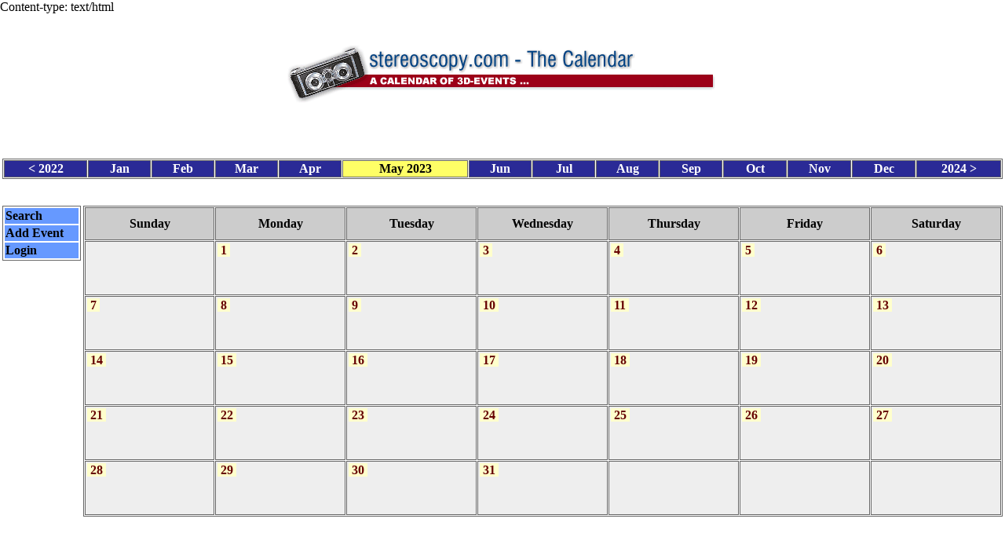

--- FILE ---
content_type: text/html
request_url: https://www.stereoscopy.com/cgi-bin/calendar/calendar.pl?month=8&year=2023&month=5
body_size: 1455
content:
Content-type: text/html




<HTML>
<HEAD>
	<TITLE>Stereoscopy.com - Calendar of 3D Events</TITLE>
<META HTTP-EQUIV="expires" CONTENT="now">
<META HTTP-EQUIV="Pragma" CONTENT="no-cache">
<STYLE>
A { text-decoration:none; }
A:hover { text-decoration:underline; }
.thinborder { border-color:#666666; border-style:solid; border-width:1px; }
.columnheader { color:#000000; }
.navigationtext { color:#FFFFFF; }
.navigationselectedtext { color:#000000; }
.commandtext { color:#000000; font-weight:bold; }
.selectedcommandtext { color:#FFFFFF; font-weight:bold; }
.gridtext { color:#000000; font-family:Arial; }
.griddatetext { color:#660000; background-color:#FFFFCC; font-weight:bold; }
.footertext { color:#FFFFFF; }
.text { color:#000000; }

.messagetext { color: red; }
.headertext { }



</STYLE>

</HEAD>
<BODY BGCOLOR="#FFFFFF" LINK="#000000" ALINK="#000000" VLINK="#000000" LEFTMARGIN=0 TOPMARGIN=0 MARGINWIDTH=0 MARGINHEIGHT=0>
<TABLE BORDER="0" CELLPADDING="0" CELLSPACING="3" WIDTH="100%" HEIGHT="100%">
	<TR><TD COLSPAN="2"><SPAN CLASS="headertext"><center><img SRC="http://www.stereoscopy.com/calendar/calendar-tile.gif" ALT="stereoscopy.com - The Calendar" height=85 width=566></center></SPAN></TD></TR>
	<TR>
		<TD COLSPAN="2">
			
				
				
				<TABLE BORDER="0" CLASS="thinborder" CELLPADDING="1" CELLSPACING="1" WIDTH=100%>
				<TR>
					<TD ALIGN="center" WIDTH="8%" CLASS="thinborder" BGCOLOR="#2A2A96"><B><A HREF="http://stereoscopy.com/cgi-bin/calendar/calendar.pl?month=5&year=2023&year=2022" CLASS="navigationtext">&lt;&nbsp;2022</A></B></TD>
					
						
						<TD ALIGN="center" WIDTH="6%" CLASS="thinborder" BGCOLOR="#2A2A96"><B><A HREF="http://stereoscopy.com/cgi-bin/calendar/calendar.pl?month=5&year=2023&month=1" CLASS="navigationtext">Jan</A></B></TD>
						
					
						
						<TD ALIGN="center" WIDTH="6%" CLASS="thinborder" BGCOLOR="#2A2A96"><B><A HREF="http://stereoscopy.com/cgi-bin/calendar/calendar.pl?month=5&year=2023&month=2" CLASS="navigationtext">Feb</A></B></TD>
						
					
						
						<TD ALIGN="center" WIDTH="6%" CLASS="thinborder" BGCOLOR="#2A2A96"><B><A HREF="http://stereoscopy.com/cgi-bin/calendar/calendar.pl?month=5&year=2023&month=3" CLASS="navigationtext">Mar</A></B></TD>
						
					
						
						<TD ALIGN="center" WIDTH="6%" CLASS="thinborder" BGCOLOR="#2A2A96"><B><A HREF="http://stereoscopy.com/cgi-bin/calendar/calendar.pl?month=5&year=2023&month=4" CLASS="navigationtext">Apr</A></B></TD>
						
					
						
						<TD ALIGN="center" WIDTH="12%" BGCOLOR="#FFFF66" CLASS="thinborder"><SPAN CLASS="navigationselectedtext"><B>May 2023</B></SPAN></TD>
						
					
						
						<TD ALIGN="center" WIDTH="6%" CLASS="thinborder" BGCOLOR="#2A2A96"><B><A HREF="http://stereoscopy.com/cgi-bin/calendar/calendar.pl?month=5&year=2023&month=6" CLASS="navigationtext">Jun</A></B></TD>
						
					
						
						<TD ALIGN="center" WIDTH="6%" CLASS="thinborder" BGCOLOR="#2A2A96"><B><A HREF="http://stereoscopy.com/cgi-bin/calendar/calendar.pl?month=5&year=2023&month=7" CLASS="navigationtext">Jul</A></B></TD>
						
					
						
						<TD ALIGN="center" WIDTH="6%" CLASS="thinborder" BGCOLOR="#2A2A96"><B><A HREF="http://stereoscopy.com/cgi-bin/calendar/calendar.pl?month=5&year=2023&month=8" CLASS="navigationtext">Aug</A></B></TD>
						
					
						
						<TD ALIGN="center" WIDTH="6%" CLASS="thinborder" BGCOLOR="#2A2A96"><B><A HREF="http://stereoscopy.com/cgi-bin/calendar/calendar.pl?month=5&year=2023&month=9" CLASS="navigationtext">Sep</A></B></TD>
						
					
						
						<TD ALIGN="center" WIDTH="6%" CLASS="thinborder" BGCOLOR="#2A2A96"><B><A HREF="http://stereoscopy.com/cgi-bin/calendar/calendar.pl?month=5&year=2023&month=10" CLASS="navigationtext">Oct</A></B></TD>
						
					
						
						<TD ALIGN="center" WIDTH="6%" CLASS="thinborder" BGCOLOR="#2A2A96"><B><A HREF="http://stereoscopy.com/cgi-bin/calendar/calendar.pl?month=5&year=2023&month=11" CLASS="navigationtext">Nov</A></B></TD>
						
					
						
						<TD ALIGN="center" WIDTH="6%" CLASS="thinborder" BGCOLOR="#2A2A96"><B><A HREF="http://stereoscopy.com/cgi-bin/calendar/calendar.pl?month=5&year=2023&month=12" CLASS="navigationtext">Dec</A></B></TD>
						
					
					<TD ALIGN="center" WIDTH="8%" CLASS="thinborder" BGCOLOR="#2A2A96"><B><A HREF="http://stereoscopy.com/cgi-bin/calendar/calendar.pl?month=5&year=2023&year=2024" CLASS="navigationtext">2024&nbsp;&gt;</A></B></TD>
				</TR>
				</TABLE>
				
			
	</TD>
</TR>






<TR>
	<TD WIDTH="100" align="left" valign="top">
		
		
		
		
		<TABLE BORDER="0" CLASS="thinborder" WIDTH="100" BGCOLOR="">
		<TR><TD BGCOLOR="#6699FF"><a href="http://stereoscopy.com/cgi-bin/calendar/calendar.pl?month=5&year=2023&view=Search" CLASS="commandtext">Search</A></TD></TR>
		
			<TR><TD BGCOLOR="#6699FF"><a href="http://stereoscopy.com/cgi-bin/calendar/calendar_admin.pl?calendar=default&username=anonymous&template=add_edit_event.html" CLASS="commandtext">Add Event</A></TD></TR>
		
		
		
		
		<TR><TD BGCOLOR="#6699FF"><a href="http://stereoscopy.com/cgi-bin/calendar/calendar.pl?month=5&year=2023&template=login.html" CLASS="commandtext">Login</A></TD></TR>
		
		</TABLE>
		
		
	</TD>
	<TD VALIGN="top" ALIGN="left" WIDTH="100%">
		
		
		

		
		
			
			
				<TABLE BORDER="1" CLASS="thinborder" HEIGHT="100%" WIDTH="100%" CELLPADDING="2" CELLSPACING="1">
					<TR>
						
						<TH CLASS="thinborder" BGCOLOR="#CCCCCC"><SPAN CLASS="columnheader">Sunday</SPAN></TH>
						
						<TH CLASS="thinborder" BGCOLOR="#CCCCCC"><SPAN CLASS="columnheader">Monday</SPAN></TH>
						
						<TH CLASS="thinborder" BGCOLOR="#CCCCCC"><SPAN CLASS="columnheader">Tuesday</SPAN></TH>
						
						<TH CLASS="thinborder" BGCOLOR="#CCCCCC"><SPAN CLASS="columnheader">Wednesday</SPAN></TH>
						
						<TH CLASS="thinborder" BGCOLOR="#CCCCCC"><SPAN CLASS="columnheader">Thursday</SPAN></TH>
						
						<TH CLASS="thinborder" BGCOLOR="#CCCCCC"><SPAN CLASS="columnheader">Friday</SPAN></TH>
						
						<TH CLASS="thinborder" BGCOLOR="#CCCCCC"><SPAN CLASS="columnheader">Saturday</SPAN></TH>
						
					</TR>
					
					<TR HEIGHT="18%">
						
						
						<TD CLASS="thinborder" VALIGN="TOP" WIDTH="14%" HEIGHT="18%" BGCOLOR="#EEEEEE">
							
						&nbsp;
						</TD>
						
						
						<TD CLASS="thinborder" VALIGN="TOP" WIDTH="14%" HEIGHT="18%" BGCOLOR="#EEEEEE">
							
								<SPAN BGCOLOR="#FFFFCC" CLASS="griddatetext">&nbsp;<NOBR><A HREF="http://stereoscopy.com/cgi-bin/calendar/calendar.pl?month=5&year=2023&selected_datestring=20230501&datestring=20230501&view=Day" CLASS="griddatetext">1</A>&nbsp;</NOBR></SPAN>
								
								<BR>&nbsp;<BR>&nbsp;
							
						&nbsp;
						</TD>
						
						
						<TD CLASS="thinborder" VALIGN="TOP" WIDTH="14%" HEIGHT="18%" BGCOLOR="#EEEEEE">
							
								<SPAN BGCOLOR="#FFFFCC" CLASS="griddatetext">&nbsp;<NOBR><A HREF="http://stereoscopy.com/cgi-bin/calendar/calendar.pl?month=5&year=2023&selected_datestring=20230502&datestring=20230502&view=Day" CLASS="griddatetext">2</A>&nbsp;</NOBR></SPAN>
								
								<BR>&nbsp;<BR>&nbsp;
							
						&nbsp;
						</TD>
						
						
						<TD CLASS="thinborder" VALIGN="TOP" WIDTH="14%" HEIGHT="18%" BGCOLOR="#EEEEEE">
							
								<SPAN BGCOLOR="#FFFFCC" CLASS="griddatetext">&nbsp;<NOBR><A HREF="http://stereoscopy.com/cgi-bin/calendar/calendar.pl?month=5&year=2023&selected_datestring=20230503&datestring=20230503&view=Day" CLASS="griddatetext">3</A>&nbsp;</NOBR></SPAN>
								
								<BR>&nbsp;<BR>&nbsp;
							
						&nbsp;
						</TD>
						
						
						<TD CLASS="thinborder" VALIGN="TOP" WIDTH="14%" HEIGHT="18%" BGCOLOR="#EEEEEE">
							
								<SPAN BGCOLOR="#FFFFCC" CLASS="griddatetext">&nbsp;<NOBR><A HREF="http://stereoscopy.com/cgi-bin/calendar/calendar.pl?month=5&year=2023&selected_datestring=20230504&datestring=20230504&view=Day" CLASS="griddatetext">4</A>&nbsp;</NOBR></SPAN>
								
								<BR>&nbsp;<BR>&nbsp;
							
						&nbsp;
						</TD>
						
						
						<TD CLASS="thinborder" VALIGN="TOP" WIDTH="14%" HEIGHT="18%" BGCOLOR="#EEEEEE">
							
								<SPAN BGCOLOR="#FFFFCC" CLASS="griddatetext">&nbsp;<NOBR><A HREF="http://stereoscopy.com/cgi-bin/calendar/calendar.pl?month=5&year=2023&selected_datestring=20230505&datestring=20230505&view=Day" CLASS="griddatetext">5</A>&nbsp;</NOBR></SPAN>
								
								<BR>&nbsp;<BR>&nbsp;
							
						&nbsp;
						</TD>
						
						
						<TD CLASS="thinborder" VALIGN="TOP" WIDTH="14%" HEIGHT="18%" BGCOLOR="#EEEEEE">
							
								<SPAN BGCOLOR="#FFFFCC" CLASS="griddatetext">&nbsp;<NOBR><A HREF="http://stereoscopy.com/cgi-bin/calendar/calendar.pl?month=5&year=2023&selected_datestring=20230506&datestring=20230506&view=Day" CLASS="griddatetext">6</A>&nbsp;</NOBR></SPAN>
								
								<BR>&nbsp;<BR>&nbsp;
							
						&nbsp;
						</TD>
						
					</TR>
					
					<TR HEIGHT="18%">
						
						
						<TD CLASS="thinborder" VALIGN="TOP" WIDTH="14%" HEIGHT="18%" BGCOLOR="#EEEEEE">
							
								<SPAN BGCOLOR="#FFFFCC" CLASS="griddatetext">&nbsp;<NOBR><A HREF="http://stereoscopy.com/cgi-bin/calendar/calendar.pl?month=5&year=2023&selected_datestring=20230507&datestring=20230507&view=Day" CLASS="griddatetext">7</A>&nbsp;</NOBR></SPAN>
								
								<BR>&nbsp;<BR>&nbsp;
							
						&nbsp;
						</TD>
						
						
						<TD CLASS="thinborder" VALIGN="TOP" WIDTH="14%" HEIGHT="18%" BGCOLOR="#EEEEEE">
							
								<SPAN BGCOLOR="#FFFFCC" CLASS="griddatetext">&nbsp;<NOBR><A HREF="http://stereoscopy.com/cgi-bin/calendar/calendar.pl?month=5&year=2023&selected_datestring=20230508&datestring=20230508&view=Day" CLASS="griddatetext">8</A>&nbsp;</NOBR></SPAN>
								
								<BR>&nbsp;<BR>&nbsp;
							
						&nbsp;
						</TD>
						
						
						<TD CLASS="thinborder" VALIGN="TOP" WIDTH="14%" HEIGHT="18%" BGCOLOR="#EEEEEE">
							
								<SPAN BGCOLOR="#FFFFCC" CLASS="griddatetext">&nbsp;<NOBR><A HREF="http://stereoscopy.com/cgi-bin/calendar/calendar.pl?month=5&year=2023&selected_datestring=20230509&datestring=20230509&view=Day" CLASS="griddatetext">9</A>&nbsp;</NOBR></SPAN>
								
								<BR>&nbsp;<BR>&nbsp;
							
						&nbsp;
						</TD>
						
						
						<TD CLASS="thinborder" VALIGN="TOP" WIDTH="14%" HEIGHT="18%" BGCOLOR="#EEEEEE">
							
								<SPAN BGCOLOR="#FFFFCC" CLASS="griddatetext">&nbsp;<NOBR><A HREF="http://stereoscopy.com/cgi-bin/calendar/calendar.pl?month=5&year=2023&selected_datestring=20230510&datestring=20230510&view=Day" CLASS="griddatetext">10</A>&nbsp;</NOBR></SPAN>
								
								<BR>&nbsp;<BR>&nbsp;
							
						&nbsp;
						</TD>
						
						
						<TD CLASS="thinborder" VALIGN="TOP" WIDTH="14%" HEIGHT="18%" BGCOLOR="#EEEEEE">
							
								<SPAN BGCOLOR="#FFFFCC" CLASS="griddatetext">&nbsp;<NOBR><A HREF="http://stereoscopy.com/cgi-bin/calendar/calendar.pl?month=5&year=2023&selected_datestring=20230511&datestring=20230511&view=Day" CLASS="griddatetext">11</A>&nbsp;</NOBR></SPAN>
								
								<BR>&nbsp;<BR>&nbsp;
							
						&nbsp;
						</TD>
						
						
						<TD CLASS="thinborder" VALIGN="TOP" WIDTH="14%" HEIGHT="18%" BGCOLOR="#EEEEEE">
							
								<SPAN BGCOLOR="#FFFFCC" CLASS="griddatetext">&nbsp;<NOBR><A HREF="http://stereoscopy.com/cgi-bin/calendar/calendar.pl?month=5&year=2023&selected_datestring=20230512&datestring=20230512&view=Day" CLASS="griddatetext">12</A>&nbsp;</NOBR></SPAN>
								
								<BR>&nbsp;<BR>&nbsp;
							
						&nbsp;
						</TD>
						
						
						<TD CLASS="thinborder" VALIGN="TOP" WIDTH="14%" HEIGHT="18%" BGCOLOR="#EEEEEE">
							
								<SPAN BGCOLOR="#FFFFCC" CLASS="griddatetext">&nbsp;<NOBR><A HREF="http://stereoscopy.com/cgi-bin/calendar/calendar.pl?month=5&year=2023&selected_datestring=20230513&datestring=20230513&view=Day" CLASS="griddatetext">13</A>&nbsp;</NOBR></SPAN>
								
								<BR>&nbsp;<BR>&nbsp;
							
						&nbsp;
						</TD>
						
					</TR>
					
					<TR HEIGHT="18%">
						
						
						<TD CLASS="thinborder" VALIGN="TOP" WIDTH="14%" HEIGHT="18%" BGCOLOR="#EEEEEE">
							
								<SPAN BGCOLOR="#FFFFCC" CLASS="griddatetext">&nbsp;<NOBR><A HREF="http://stereoscopy.com/cgi-bin/calendar/calendar.pl?month=5&year=2023&selected_datestring=20230514&datestring=20230514&view=Day" CLASS="griddatetext">14</A>&nbsp;</NOBR></SPAN>
								
								<BR>&nbsp;<BR>&nbsp;
							
						&nbsp;
						</TD>
						
						
						<TD CLASS="thinborder" VALIGN="TOP" WIDTH="14%" HEIGHT="18%" BGCOLOR="#EEEEEE">
							
								<SPAN BGCOLOR="#FFFFCC" CLASS="griddatetext">&nbsp;<NOBR><A HREF="http://stereoscopy.com/cgi-bin/calendar/calendar.pl?month=5&year=2023&selected_datestring=20230515&datestring=20230515&view=Day" CLASS="griddatetext">15</A>&nbsp;</NOBR></SPAN>
								
								<BR>&nbsp;<BR>&nbsp;
							
						&nbsp;
						</TD>
						
						
						<TD CLASS="thinborder" VALIGN="TOP" WIDTH="14%" HEIGHT="18%" BGCOLOR="#EEEEEE">
							
								<SPAN BGCOLOR="#FFFFCC" CLASS="griddatetext">&nbsp;<NOBR><A HREF="http://stereoscopy.com/cgi-bin/calendar/calendar.pl?month=5&year=2023&selected_datestring=20230516&datestring=20230516&view=Day" CLASS="griddatetext">16</A>&nbsp;</NOBR></SPAN>
								
								<BR>&nbsp;<BR>&nbsp;
							
						&nbsp;
						</TD>
						
						
						<TD CLASS="thinborder" VALIGN="TOP" WIDTH="14%" HEIGHT="18%" BGCOLOR="#EEEEEE">
							
								<SPAN BGCOLOR="#FFFFCC" CLASS="griddatetext">&nbsp;<NOBR><A HREF="http://stereoscopy.com/cgi-bin/calendar/calendar.pl?month=5&year=2023&selected_datestring=20230517&datestring=20230517&view=Day" CLASS="griddatetext">17</A>&nbsp;</NOBR></SPAN>
								
								<BR>&nbsp;<BR>&nbsp;
							
						&nbsp;
						</TD>
						
						
						<TD CLASS="thinborder" VALIGN="TOP" WIDTH="14%" HEIGHT="18%" BGCOLOR="#EEEEEE">
							
								<SPAN BGCOLOR="#FFFFCC" CLASS="griddatetext">&nbsp;<NOBR><A HREF="http://stereoscopy.com/cgi-bin/calendar/calendar.pl?month=5&year=2023&selected_datestring=20230518&datestring=20230518&view=Day" CLASS="griddatetext">18</A>&nbsp;</NOBR></SPAN>
								
								<BR>&nbsp;<BR>&nbsp;
							
						&nbsp;
						</TD>
						
						
						<TD CLASS="thinborder" VALIGN="TOP" WIDTH="14%" HEIGHT="18%" BGCOLOR="#EEEEEE">
							
								<SPAN BGCOLOR="#FFFFCC" CLASS="griddatetext">&nbsp;<NOBR><A HREF="http://stereoscopy.com/cgi-bin/calendar/calendar.pl?month=5&year=2023&selected_datestring=20230519&datestring=20230519&view=Day" CLASS="griddatetext">19</A>&nbsp;</NOBR></SPAN>
								
								<BR>&nbsp;<BR>&nbsp;
							
						&nbsp;
						</TD>
						
						
						<TD CLASS="thinborder" VALIGN="TOP" WIDTH="14%" HEIGHT="18%" BGCOLOR="#EEEEEE">
							
								<SPAN BGCOLOR="#FFFFCC" CLASS="griddatetext">&nbsp;<NOBR><A HREF="http://stereoscopy.com/cgi-bin/calendar/calendar.pl?month=5&year=2023&selected_datestring=20230520&datestring=20230520&view=Day" CLASS="griddatetext">20</A>&nbsp;</NOBR></SPAN>
								
								<BR>&nbsp;<BR>&nbsp;
							
						&nbsp;
						</TD>
						
					</TR>
					
					<TR HEIGHT="18%">
						
						
						<TD CLASS="thinborder" VALIGN="TOP" WIDTH="14%" HEIGHT="18%" BGCOLOR="#EEEEEE">
							
								<SPAN BGCOLOR="#FFFFCC" CLASS="griddatetext">&nbsp;<NOBR><A HREF="http://stereoscopy.com/cgi-bin/calendar/calendar.pl?month=5&year=2023&selected_datestring=20230521&datestring=20230521&view=Day" CLASS="griddatetext">21</A>&nbsp;</NOBR></SPAN>
								
								<BR>&nbsp;<BR>&nbsp;
							
						&nbsp;
						</TD>
						
						
						<TD CLASS="thinborder" VALIGN="TOP" WIDTH="14%" HEIGHT="18%" BGCOLOR="#EEEEEE">
							
								<SPAN BGCOLOR="#FFFFCC" CLASS="griddatetext">&nbsp;<NOBR><A HREF="http://stereoscopy.com/cgi-bin/calendar/calendar.pl?month=5&year=2023&selected_datestring=20230522&datestring=20230522&view=Day" CLASS="griddatetext">22</A>&nbsp;</NOBR></SPAN>
								
								<BR>&nbsp;<BR>&nbsp;
							
						&nbsp;
						</TD>
						
						
						<TD CLASS="thinborder" VALIGN="TOP" WIDTH="14%" HEIGHT="18%" BGCOLOR="#EEEEEE">
							
								<SPAN BGCOLOR="#FFFFCC" CLASS="griddatetext">&nbsp;<NOBR><A HREF="http://stereoscopy.com/cgi-bin/calendar/calendar.pl?month=5&year=2023&selected_datestring=20230523&datestring=20230523&view=Day" CLASS="griddatetext">23</A>&nbsp;</NOBR></SPAN>
								
								<BR>&nbsp;<BR>&nbsp;
							
						&nbsp;
						</TD>
						
						
						<TD CLASS="thinborder" VALIGN="TOP" WIDTH="14%" HEIGHT="18%" BGCOLOR="#EEEEEE">
							
								<SPAN BGCOLOR="#FFFFCC" CLASS="griddatetext">&nbsp;<NOBR><A HREF="http://stereoscopy.com/cgi-bin/calendar/calendar.pl?month=5&year=2023&selected_datestring=20230524&datestring=20230524&view=Day" CLASS="griddatetext">24</A>&nbsp;</NOBR></SPAN>
								
								<BR>&nbsp;<BR>&nbsp;
							
						&nbsp;
						</TD>
						
						
						<TD CLASS="thinborder" VALIGN="TOP" WIDTH="14%" HEIGHT="18%" BGCOLOR="#EEEEEE">
							
								<SPAN BGCOLOR="#FFFFCC" CLASS="griddatetext">&nbsp;<NOBR><A HREF="http://stereoscopy.com/cgi-bin/calendar/calendar.pl?month=5&year=2023&selected_datestring=20230525&datestring=20230525&view=Day" CLASS="griddatetext">25</A>&nbsp;</NOBR></SPAN>
								
								<BR>&nbsp;<BR>&nbsp;
							
						&nbsp;
						</TD>
						
						
						<TD CLASS="thinborder" VALIGN="TOP" WIDTH="14%" HEIGHT="18%" BGCOLOR="#EEEEEE">
							
								<SPAN BGCOLOR="#FFFFCC" CLASS="griddatetext">&nbsp;<NOBR><A HREF="http://stereoscopy.com/cgi-bin/calendar/calendar.pl?month=5&year=2023&selected_datestring=20230526&datestring=20230526&view=Day" CLASS="griddatetext">26</A>&nbsp;</NOBR></SPAN>
								
								<BR>&nbsp;<BR>&nbsp;
							
						&nbsp;
						</TD>
						
						
						<TD CLASS="thinborder" VALIGN="TOP" WIDTH="14%" HEIGHT="18%" BGCOLOR="#EEEEEE">
							
								<SPAN BGCOLOR="#FFFFCC" CLASS="griddatetext">&nbsp;<NOBR><A HREF="http://stereoscopy.com/cgi-bin/calendar/calendar.pl?month=5&year=2023&selected_datestring=20230527&datestring=20230527&view=Day" CLASS="griddatetext">27</A>&nbsp;</NOBR></SPAN>
								
								<BR>&nbsp;<BR>&nbsp;
							
						&nbsp;
						</TD>
						
					</TR>
					
					<TR HEIGHT="18%">
						
						
						<TD CLASS="thinborder" VALIGN="TOP" WIDTH="14%" HEIGHT="18%" BGCOLOR="#EEEEEE">
							
								<SPAN BGCOLOR="#FFFFCC" CLASS="griddatetext">&nbsp;<NOBR><A HREF="http://stereoscopy.com/cgi-bin/calendar/calendar.pl?month=5&year=2023&selected_datestring=20230528&datestring=20230528&view=Day" CLASS="griddatetext">28</A>&nbsp;</NOBR></SPAN>
								
								<BR>&nbsp;<BR>&nbsp;
							
						&nbsp;
						</TD>
						
						
						<TD CLASS="thinborder" VALIGN="TOP" WIDTH="14%" HEIGHT="18%" BGCOLOR="#EEEEEE">
							
								<SPAN BGCOLOR="#FFFFCC" CLASS="griddatetext">&nbsp;<NOBR><A HREF="http://stereoscopy.com/cgi-bin/calendar/calendar.pl?month=5&year=2023&selected_datestring=20230529&datestring=20230529&view=Day" CLASS="griddatetext">29</A>&nbsp;</NOBR></SPAN>
								
								<BR>&nbsp;<BR>&nbsp;
							
						&nbsp;
						</TD>
						
						
						<TD CLASS="thinborder" VALIGN="TOP" WIDTH="14%" HEIGHT="18%" BGCOLOR="#EEEEEE">
							
								<SPAN BGCOLOR="#FFFFCC" CLASS="griddatetext">&nbsp;<NOBR><A HREF="http://stereoscopy.com/cgi-bin/calendar/calendar.pl?month=5&year=2023&selected_datestring=20230530&datestring=20230530&view=Day" CLASS="griddatetext">30</A>&nbsp;</NOBR></SPAN>
								
								<BR>&nbsp;<BR>&nbsp;
							
						&nbsp;
						</TD>
						
						
						<TD CLASS="thinborder" VALIGN="TOP" WIDTH="14%" HEIGHT="18%" BGCOLOR="#EEEEEE">
							
								<SPAN BGCOLOR="#FFFFCC" CLASS="griddatetext">&nbsp;<NOBR><A HREF="http://stereoscopy.com/cgi-bin/calendar/calendar.pl?month=5&year=2023&selected_datestring=20230531&datestring=20230531&view=Day" CLASS="griddatetext">31</A>&nbsp;</NOBR></SPAN>
								
								<BR>&nbsp;<BR>&nbsp;
							
						&nbsp;
						</TD>
						
						
						<TD CLASS="thinborder" VALIGN="TOP" WIDTH="14%" HEIGHT="18%" BGCOLOR="#EEEEEE">
							
						&nbsp;
						</TD>
						
						
						<TD CLASS="thinborder" VALIGN="TOP" WIDTH="14%" HEIGHT="18%" BGCOLOR="#EEEEEE">
							
						&nbsp;
						</TD>
						
						
						<TD CLASS="thinborder" VALIGN="TOP" WIDTH="14%" HEIGHT="18%" BGCOLOR="#EEEEEE">
							
						&nbsp;
						</TD>
						
					</TR>
					
				</TABLE>
			
			
			

		
		
		
		
		
		
	</TD>
</TR>
<TR>
	<TD ALIGN="center" COLSPAN="2" BGCOLOR="#FFFFFF">
	<FONT SIZE="-2">
	<SPAN CLASS="footertext">
		<A HREF="http://www.CalendarScript.com/" CLASS="footertext" STYLE="text-decoration:underline;">Calendar</A> Powered by <A HREF="http://www.CalendarScript.com/" CLASS="footertext" STYLE="text-decoration:underline;">CalendarScript</A>
	</SPAN>
	</FONT>
	</TD>
</TR>

</TABLE>

</BODY>
</HTML>
